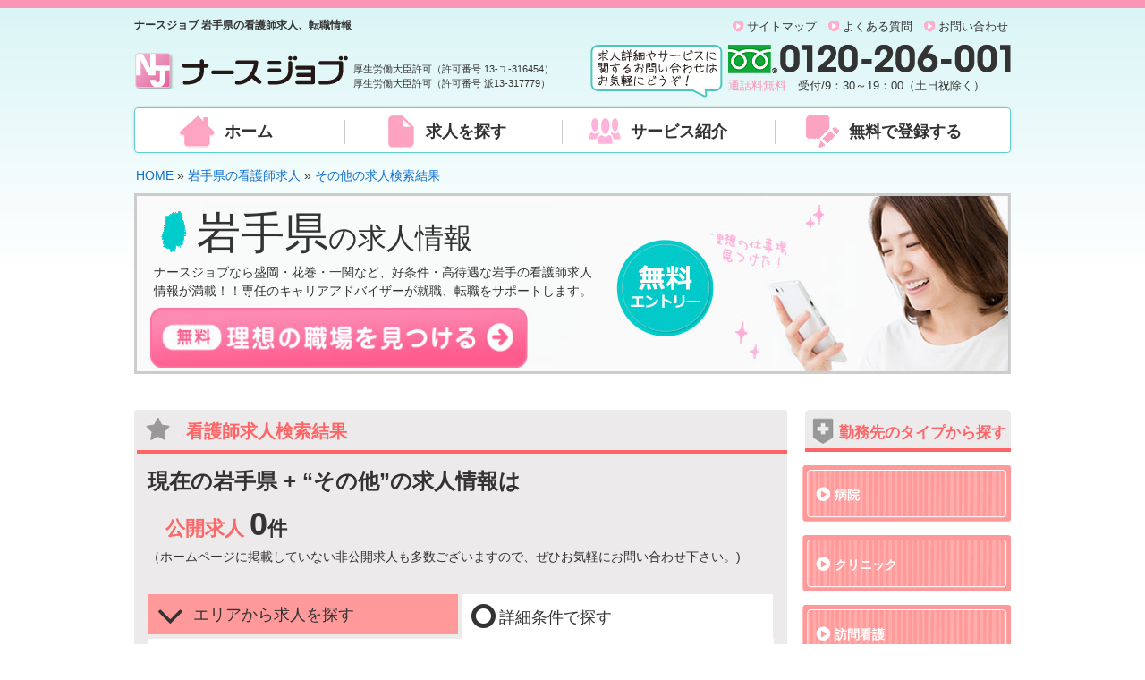

--- FILE ---
content_type: text/html; charset=UTF-8
request_url: https://www.mjc-nursejob.com/iwate/?bo=%E3%81%9D%E3%81%AE%E4%BB%96
body_size: 11171
content:
<!DOCTYPE html>
<html>
<head>
<!-- Google Tag Manager -->
<script>(function(w,d,s,l,i){w[l]=w[l]||[];w[l].push({'gtm.start':
new Date().getTime(),event:'gtm.js'});var f=d.getElementsByTagName(s)[0],
j=d.createElement(s),dl=l!='dataLayer'?'&l='+l:'';j.async=true;j.src=
'https://www.googletagmanager.com/gtm.js?id='+i+dl;f.parentNode.insertBefore(j,f);
})(window,document,'script','dataLayer','GTM-S35X');</script>
<!-- End Google Tag Manager -->

<!-- Meta Pixel Code -->
<script>
!function(f,b,e,v,n,t,s)
{if(f.fbq)return;n=f.fbq=function(){n.callMethod?
n.callMethod.apply(n,arguments):n.queue.push(arguments)};
if(!f._fbq)f._fbq=n;n.push=n;n.loaded=!0;n.version='2.0';
n.queue=[];t=b.createElement(e);t.async=!0;
t.src=v;s=b.getElementsByTagName(e)[0];
s.parentNode.insertBefore(t,s)}(window, document,'script',
'https://connect.facebook.net/en_US/fbevents.js');
fbq('init', '556139023203744');
fbq('track', 'PageView');
</script>
<noscript><img height="1" width="1" style="display:none"
src="https://www.facebook.com/tr?id=556139023203744&ev=PageView&noscript=1"
/></noscript>
<!-- End Meta Pixel Code -->
<meta charset="utf-8" />
<meta property="og:site_name" content="ナースジョブ" />
<meta name="description" content="ナースジョブなら盛岡・花巻・一関など、好条件・高待遇な岩手の看護師求人情報が満載！！専任のキャリアアドバイザーが就職、転職をサポートします。岩手県 その他の公開求人0件、その他非公開求人多数 …" />
<meta name="keywords" content="仕事,募集,看護婦" />
<meta property="og:title" content="岩手県 その他の求人一覧（1）ナースジョブ【公式】" />
<meta property="og:type" content="website" />
<meta property="og:description" content="ナースジョブなら盛岡・花巻・一関など、好条件・高待遇な岩手の看護師求人情報が満載！！専任のキャリアアドバイザーが就職、転職をサポートします。" />
<meta property="og:url" content="https://www.mjc-nursejob.com/iwate/" />
<meta http-equiv="x-dns-prefetch-control" content="on" />
<title>岩手県 その他の看護師求人・転職情報（1）ナースジョブ</title>
<!--[if IE]>  
<script type="text/javascript">  
    document.createElement( 'header' );   
    document.createElement( 'section' );   
    document.createElement( 'nav' );   
    document.createElement( 'aside' );   
    document.createElement( 'footer' );   
    document.createElement( 'main' );   
    document.createElement( 'time' );
    document.createElement( 'cite' );
    document.createElement( 'figure' );
</script>  
<![endif]-->
<link rel="canonical" href="https://www.mjc-nursejob.com/iwate/?bo=%E3%81%9D%E3%81%AE%E4%BB%96" />
<link rel="alternate" media="only screen and (max-width: 720px)" href="https://www.mjc-nursejob.com/sp/iwate/" /><link rel="icon" href="/images/favicon.ico" type="image/x-icon" />  
<link rel="Shortcut Icon" type="image/x-icon" href="/images/favicon.ico" />
</head>
<body onLoad="change_c(2);">
<link rel="stylesheet" href="/font-awesome-4.7.0/css/font-awesome.css" />
<link rel="stylesheet" href="/css/theme.css" />
<link rel="stylesheet" href="/css/state.css" />
<link rel="stylesheet" href="/css/td_data.css" />
<script src="/script/nsfunc.js"></script>
<script src="//ajax.googleapis.com/ajax/libs/jquery/1.11.3/jquery.min.js"></script>
<script src="/script/jquery.scrollablelink.js"></script>
<!-- Google Tag Manager (noscript) -->
<noscript><iframe src="https://www.googletagmanager.com/ns.html?id=GTM-S35X"
height="0" width="0" style="display:none;visibility:hidden"></iframe></noscript>
<!-- End Google Tag Manager (noscript) -->

<header>
    <section id="header">
        <div class="title left">
            <h1><a href="/iwate/">ナースジョブ 岩手県の看護師求人、転職情報</a></h1>
            
            <a href="/" class="logo_a"><img src="/images/header/logo.png" alt="ナースジョブ" /></a>
            
            <p>厚生労働大臣許可（許可番号 13-ユ-316454）<br>
            厚生労働大臣許可（許可番号 派13-317779）</p>
            
        </div>
        
        <div class="information right">
            <ul class="sub">
                <li><a href="/sitemap/">サイトマップ</a></li>
                <li><a href="/faq/">よくある質問</a></li>
                <li><a href="/contact/">お問い合わせ</a></li>
            </ul>
            
            <img src="/images/header/inq1.png" width="148" height="59" alt="求人詳細やサービスに関するお問い合わせはお気軽にどうぞ！" class="catch left" />
            
            <div class="right">
                <img src="/images/header/freedaial.png" alt="0120-206-001" class="free" />
                <p><span>通話料無料</span>　受付/9：30～19：00（土日祝除く）</p>
            </div>
            
            <div class="c-both"></div>
        </div>
        
        <nav class="c-both">
            <ul>
                <li><a href="/" class="home">ホーム</a></li>
                <li><a href="/search/" class="job">求人を探す</a></li>
                <li><a href="/service/" class="service">サービス紹介</a></li>
                <li><a href="/kango_entry/" class="entry">無料で登録する</a></li>
            </ul>
        </nav>
    </section><!-- end header -->
</header><main>

<ol class="pan">
	<li><a href="/">HOME</a></li>
	<li> &raquo; <a href="/iwate/">岩手県の看護師求人</a></li>
<li> &raquo; <a href="/iwate/?bo=%E3%81%9D%E3%81%AE%E4%BB%96">その他の求人検索結果</a></li>

</ol>


	<script type="application/ld+json">
            {
              "@context": "https://schema.org",
              "@type": "BreadcrumbList",
              "itemListElement":
              [
                {
                  "@type": "ListItem",
                  "position": 1,
                  "item":
                  {
                    "@id": "/",
                    "name": "ナースジョブ"
                  }
                },
                {
                  "@type": "ListItem",
                  "position": 2,
                  "item":
                  {
                    "@id": "/iwate/",
                    "name": "岩手県の看護師求人"
                  }
                },
                {
                  "@type": "ListItem",
                  "position": 3,
                  "item":
                  {
                    "@id": "/iwate/?bo=%E3%81%9D%E3%81%AE%E4%BB%96",
                    "name": "その他の求人"
                  }
                }				
              ]
            }
	</script>

<section id="state_img">
    <img src="../images/state/mps/iwate.gif" width="55" height="50" alt="iwate" id="mps_img" />
    <h1><strong>岩手県</strong>の求人情報</h1>
    <p>ナースジョブなら盛岡・花巻・一関など、好条件・高待遇な岩手の看護師求人<br />
情報が満載！！専任のキャリアアドバイザーが就職、転職をサポートします。</p>
    
    <a href="/kango_entry/"><img src="../images/state/state_img_ent.jpg" width="422" height="67" alt="無料 理想の職場を見つける" /></a>
</section><!-- endo state_img -->

<section id="main" class="left">







<section id="state">
<h2>看護師求人検索結果</h2>


<dl>
<dt class="sw">現在の岩手県 + “その他”の求人情報は</dt>
<dd><strong class="close">公開求人</strong> <em>0</em>件
<br /><span>（ホームページに掲載していない非公開求人も多数ございますので、ぜひお気軽にお問い合わせ下さい。)</span></dd>
</dl>

<section id="category">

<div id="word">

<h3 class="left"><i class="fa fa-circle-o"></i>エリアから求人を探す</h3>
<a href="javascript:void(0);" id="btn02" onClick="change_c(2);" class="right"><i class="fa fa-angle-down"></i>詳細条件で探す</a>
<div class="inner c-both">

<p>岩手県エリア</p>



<ul>
<li><a href="/iwate/?city=%E7%9B%9B%E5%B2%A1%E5%B8%82">盛岡市</a></li>
<li><a href="/iwate/?city=%E5%AE%AE%E5%8F%A4%E5%B8%82">宮古市</a></li>
<li><a href="/iwate/?city=%E5%A4%A7%E8%88%B9%E6%B8%A1%E5%B8%82">大船渡市</a></li>
<li><a href="/iwate/?city=%E8%8A%B1%E5%B7%BB%E5%B8%82">花巻市</a></li>
<li><a href="/iwate/?city=%E5%8C%97%E4%B8%8A%E5%B8%82">北上市</a></li>
<li><a href="/iwate/?city=%E9%81%A0%E9%87%8E%E5%B8%82">遠野市</a></li>
<li><a href="/iwate/?city=%E4%B8%80%E9%96%A2%E5%B8%82">一関市</a></li>
<li><a href="/iwate/?city=%E9%99%B8%E5%89%8D%E9%AB%98%E7%94%B0%E5%B8%82">陸前高田市</a></li>
<li><a href="/iwate/?city=%E9%87%9C%E7%9F%B3%E5%B8%82">釜石市</a></li>
<li><a href="/iwate/?city=%E4%BA%8C%E6%88%B8%E5%B8%82">二戸市</a></li>
<li><a href="/iwate/?city=%E5%85%AB%E5%B9%A1%E5%B9%B3%E5%B8%82">八幡平市</a></li>
<li><a href="/iwate/?city=%E5%A5%A5%E5%B7%9E%E5%B8%82">奥州市</a></li>
<li><a href="/iwate/?city=%E3%81%9D%E3%81%AE%E4%BB%96%EF%BC%88%E5%B2%A9%E6%89%8B%E7%9C%8C%EF%BC%89">その他（岩手県）</a></li>
			<li><a href="/hokkaido/">北海道</a></li>	
						<li><a href="/aomori/">青森県</a></li>	
						<li><a href="/miyagi/">宮城県</a></li>	
						<li><a href="/akita/">秋田県</a></li>	
						<li><a href="/yamagata/">山形県</a></li>	
						<li><a href="/fukushima/">福島県</a></li>	
			    

</ul>
<div class="c-both"></div>



</div><!-- end innter -->

</div><!-- end word -->
<div id="work">
<a href="javascript:void(0);" id="btn01" onClick="change_c(1);" class="left"><i class="fa fa-angle-down"></i>エリアから求人を探す</a>

<h3 class="left"><i class="fa fa-circle-o"></i>詳細条件で探す</h3>

<div class="inner c-both">


<div id="type">

  
  
  
  <form action="/iwate/" method="get">
  <table border="0" cellspacing="2" cellpadding="10">

  <tr>
    <th width="70">市区町村</th>
    <td>
    <div class="dropdown">
    <select name="city">
    <option value="">すべて</option>
    <option value="盛岡市">盛岡市</option>
<option value="宮古市">宮古市</option>
<option value="大船渡市">大船渡市</option>
<option value="花巻市">花巻市</option>
<option value="北上市">北上市</option>
<option value="遠野市">遠野市</option>
<option value="一関市">一関市</option>
<option value="陸前高田市">陸前高田市</option>
<option value="釜石市">釜石市</option>
<option value="二戸市">二戸市</option>
<option value="八幡平市">八幡平市</option>
<option value="奥州市">奥州市</option>
<option value="その他（岩手県）">その他（岩手県）</option>
    </select>
    </div>
    </td>
    
    <th width="70">事業形態</th>
    <td>
    <div class="dropdown">
    <select name="ji[]">
    <option value="">すべて</option>
        <option value="病院">病院</option>
        <option value="クリニック">クリニック</option>
        <option value="訪問看護">訪問看護</option>
        <option value="高齢者施設">高齢者施設</option>
        <option value="その他">その他</option>
        </select>
</div>
    </td>
    
  </tr>

  <tr>
    <th>募集職種</th>
    <td>
    <div class="dropdown">
    <select name="bo">
    <option value="">すべて</option>
        <option value="看護師">看護師</option>
        <option value="准看護師">准看護師</option>
        <option value="保健師">保健師</option>
        <option value="助産師">助産師</option>
        <option value="看護師・准看護師">看護師・准看護師</option>
        <option value="ケアマネージャー">ケアマネージャー</option>
        <option value="管理職・管理職候補">管理職・管理職候補</option>
        <option value="その他" selected="selected">その他</option>
        </select>
</div>
    </td>
    
    <th>雇用形態</th>
    <td>
    <div class="dropdown">
    <select name="ko">
    <option value="">すべて</option>
        <option value="正社員">正社員</option>
        <option value="契約社員">契約社員</option>
        <option value="パート（非常勤）">パート（非常勤）</option>
        <option value="正社員・非常勤">正社員・非常勤</option>
        <option value="派遣">派遣</option>
        <option value="紹介予定派遣">紹介予定派遣</option>
        </select>
</div>
    </td>
  </tr>
<tr>
    <th>診療科目</th>
    <td>
    <div class="dropdown">
    <select name="k[]">
    <option value="">すべて</option>
        <option value="内科">内科</option>
        <option value="呼吸器科">呼吸器科</option>
        <option value="消化器科">消化器科</option>
        <option value="循環器科">循環器科</option>
        <option value="外科">外科</option>
        <option value="整形外科">整形外科</option>
        <option value="形成外科">形成外科</option>
        <option value="脳神経外科">脳神経外科</option>
        <option value="心臓血管外科">心臓血管外科</option>
        <option value="小児科">小児科</option>
        <option value="小児外科">小児外科</option>
        <option value="産科">産科</option>
        <option value="婦人科">婦人科</option>
        <option value="産婦人科">産婦人科</option>
        <option value="眼科">眼科</option>
        <option value="耳鼻科">耳鼻科</option>
        <option value="皮膚科">皮膚科</option>
        <option value="泌尿器科">泌尿器科</option>
        <option value="放射線科">放射線科</option>
        <option value="健診">健診</option>
        <option value="リハビリテーション科">リハビリテーション科</option>
        <option value="口腔外科">口腔外科</option>
        <option value="アレルギー科">アレルギー科</option>
        <option value="リウマチ科">リウマチ科</option>
        <option value="蘇生科">蘇生科</option>
        <option value="精神科">精神科</option>
        <option value="神経科">神経科</option>
        <option value="神経内科">神経内科</option>
        <option value="肛門科">肛門科</option>
        <option value="胃腸科">胃腸科</option>
        <option value="麻酔科">麻酔科</option>
        <option value="心療内科">心療内科</option>
        <option value="歯科">歯科</option>
        <option value="小児歯科">小児歯科</option>
        <option value="矯正歯科">矯正歯科</option>
        <option value="美容外科">美容外科</option>
        <option value="呼吸器外科">呼吸器外科</option>
        <option value="耳鼻咽喉科">耳鼻咽喉科</option>
        <option value="気管食道科">気管食道科</option>
        <option value="性病科">性病科</option>
        <option value="透析">透析</option>
        <option value="治験">治験</option>
        <option value="オペ室">オペ室</option>
        <option value="内視鏡">内視鏡</option>
        <option value="化学療法科">化学療法科</option>
        <option value="美容皮膚科">美容皮膚科</option>
        </select>
</div>
    </td>
    
    <th>病床数</th>
    <td>
    <div class="dropdown">
    <select name="sickbed">
    <option value="">すべて</option>
        <option value="1">1～19</option>
        <option value="2">20～99</option>
        <option value="3">100～199</option>
        <option value="4">200～299</option>
        <option value="5">300～399</option>
        <option value="6">400～499</option>
        <option value="7">500～599</option>
        <option value="8">600以上</option>
        </select>
</div>
    </td>
  </tr>
  <tr>
    <th>キーワード</th>
    <td colspan="3"><input type="text" name="q" value="" placeholder="病院名などで検索" />
    <br />
    <a href="/iwate/?q=%E7%97%85%E6%A3%9F%E7%9C%8B%E8%AD%B7%E5%B8%AB">病棟看護師</a>
    <a href="/iwate/?q=%E5%A4%96%E6%9D%A5%E7%9C%8B%E8%AD%B7%E5%B8%AB">外来看護師</a>
    <a href="/iwate/?q=%E8%A8%AA%E5%95%8F%E7%9C%8B%E8%AD%B7%E5%B8%AB">訪問看護師</a>
    <a href="/iwate/?q=%E9%AB%98%E9%BD%A2%E8%80%85%E6%96%BD%E8%A8%AD%E7%9C%8B%E8%AD%B7%E5%B8%AB">高齢者施設看護師</a>
    <a href="/iwate/?q=%E6%89%8B%E8%A1%93%E5%AE%A4%28%E3%82%AA%E3%83%9A%E5%AE%A4%29%E7%9C%8B%E8%AD%B7%E5%B8%AB">手術室(オペ室)看護師</a>
    </td>
  </tr>
</table>


<input type="submit" name="s" value="o" />

</form>
  
  
  
</div>

</div><!-- end innter -->
</div><!-- end work -->

</section><!-- end category -->


</section><!-- end state -->



<section id="job_list">
<p class="center">該当する求人はありませんでした。</p><br /><p>&nbsp;</p>
</section><!-- end job_list -->



<section id="flow_up">
<div class="inner">
<p class="big center">このほかにもサイトにはない<br />
<strong>岩手県の非公開求人</strong>が多数あります！</p>
<a href="/kango_entry/"><img src="/images/state/state_job_ent_w.jpg" width="633" height="62" alt="登録してこの地域の非公開求人を教えてもらう" class="center" /></a>

</div>
</section><!-- end flow_up -->

<br />


<section id="flow">
<div class="nf_img">
  <a href="/kango_entry/"><img src="/images/new_flow/nf_inq.png" width="316" height="53" alt="理想の職場を見つける" /></a>
</div>

<div class="nf_txt">

<h6>【<a href="/iwate/">岩手県の看護師求人・転職情報ナースジョブ</a>】をご覧の方へ</h6>
 <p>ナースジョブは、あなたのご希望に合った岩手県の求人が見つかるまで、担当のキャリアアドバイザーがしっかりと対応いた
 します。有給休暇取得率や残業、離職率など、なかなか聞きづらい情報も私たちナースジョブがヒアリングをもとに、
 より詳細な情報をお届けすることに努めています。お仕事の紹介はもちろんのこと、ご入職後の疑問や不安も含め、
 あなたの転職活動を全面的にバックアップいたします。 
</p>

<img src="/images/new_flow/nf_hikoukai_wd.jpg" width="337" height="25" alt="非公開求人もご紹介できます" class="left nfwd" />

<img src="/images/new_flow/nf_tel_wd.gif" width="317" height="74" alt="tel" class="right tel" />

<div class="c-both"></div>
</div>
</section><!-- end flow -->
</section><!-- end main -->

<!--20210204-->
<aside>
    
    <section id="works_type">
        <h3>勤務先のタイプから探す</h3>
        
        <ul>
        <li><a href="/iwate/?ji[]=%E7%97%85%E9%99%A2">病院</a></li><li><a href="/iwate/?ji[]=%E3%82%AF%E3%83%AA%E3%83%8B%E3%83%83%E3%82%AF">クリニック</a></li><li><a href="/iwate/?ji[]=%E8%A8%AA%E5%95%8F%E7%9C%8B%E8%AD%B7">訪問看護</a></li><li><a href="/iwate/?ji[]=%E9%AB%98%E9%BD%A2%E8%80%85%E6%96%BD%E8%A8%AD">高齢者施設</a></li><li><a href="/iwate/?ji[]=%E3%81%9D%E3%81%AE%E4%BB%96">その他</a></li>        </ul>
    </section><!-- end works -->


	<section id="works">
    	
        <h3>働き方から探す</h3>
        
        <ul>
            <li><a href="/iwate/?q=%E5%B8%B8%E5%8B%A4%EF%BC%88%E6%AD%A3%E7%A4%BE%E5%93%A1%E3%83%BB%E5%A5%91%E7%B4%84%E7%A4%BE%E5%93%A1%EF%BC%89">常勤（正社員・契約社員）</a></li>
<li><a href="/iwate/?q=%E9%9D%9E%E5%B8%B8%E5%8B%A4%28%E3%83%91%E3%83%BC%E3%83%88%E3%83%BB%E3%82%A2%E3%83%AB%E3%83%90%E3%82%A4%E3%83%88%29">非常勤(パート・アルバイト)</a></li>
<li><a href="/iwate/?q=%E6%B4%BE%E9%81%A3">派遣</a></li>
<li><a href="/iwate/?q=%E7%B4%B9%E4%BB%8B%E4%BA%88%E5%AE%9A%E6%B4%BE%E9%81%A3">紹介予定派遣</a></li>
        </ul>
    
    
                <h3>募集職種から探す</h3>
        
        <ul>
            <li><a href="/iwate/?bo=%E7%9C%8B%E8%AD%B7%E5%B8%AB">看護師</a></li>
<li><a href="/iwate/?bo=%E5%87%86%E7%9C%8B%E8%AD%B7%E5%B8%AB">准看護師</a></li>
<li><a href="/iwate/?bo=%E4%BF%9D%E5%81%A5%E5%B8%AB">保健師</a></li>
<li><a href="/iwate/?bo=%E5%8A%A9%E7%94%A3%E5%B8%AB">助産師</a></li>
<li><a href="/iwate/?bo=%E7%9C%8B%E8%AD%B7%E5%B8%AB%E3%83%BB%E5%87%86%E7%9C%8B%E8%AD%B7%E5%B8%AB">看護師・准看護師</a></li>
<li><a href="/iwate/?bo=%E3%82%B1%E3%82%A2%E3%83%9E%E3%83%8D%E3%83%BC%E3%82%B8%E3%83%A3%E3%83%BC">ケアマネージャー</a></li>
<li><a href="/iwate/?bo=%E7%AE%A1%E7%90%86%E8%81%B7%E3%83%BB%E7%AE%A1%E7%90%86%E8%81%B7%E5%80%99%E8%A3%9C">管理職・管理職候補</a></li>
<li><a href="/iwate/?bo=%E3%81%9D%E3%81%AE%E4%BB%96">その他</a></li>
        </ul>
        
	</section><!-- end works -->

	
	<!--<a href="/kango_entry/"><img src="/images/side/april_banner.jpg" width="215" height="207" alt="4月入職に向けた好条件の介護職求人をご紹介！" class="center banner" /></a>-->
	
	<a href="/feature/osaka"><img src="/images/side/osaka_banner.jpg" width="215" height="207" alt="大阪求人特集" class="center banner" /></a>

	<a href="/oyakudachi/"><img src="/images/side/column_banner.jpg" width="215" height="207" alt="転職などのナース専門お悩みコラム" class="center banner" /></a>


	<section id="consult">

  
		<!--<a href="/kango_entry/"><img src="/images/side/summer_banner.jpg" alt="希望条件からキャリアアドバイザーにお仕事を紹介してもらう！" width="215" height="207" class="center" /></a>-->
	</section><!-- end consult -->



		<a href="/line/"><img src="/images/side/line_banner.gif" width="216" height="206" alt="ナースジョブLINE友達募集中" class="center pb" /></a>



	<section id="pickup"><h4>注目の求人情報</h4><dl class="list-box"><dt><span class="job01">正社員</span><a href="/iwate/clinic/?job=12523"><img src="https://www.mjc-nursejob.com/job/sum.php?path=../job/images/12523-1.jpg&maxwidth=213&maxheight=121&maxsize=400" alt="医療法人財団 正清会　三陸病院" width="213" height="121" class="center" /></a></dt><dd><em><a href="/iwate/">岩手県</a></em><a href="/iwate/clinic/?job=12523">医療法人財団 正清会　三陸病院</a><br /><span>施設</span>病院<br />未経験でも安心のサポート体制がある精神科病院の看護師求人！！<br />【募集職種：看護師・准看護師】 </dd></dl><dl class="list-box"><dt><span class="job03">パート<br /><small>(非常勤)</small></span><a href="/iwate/clinic/?job=17114"><img src="https://www.mjc-nursejob.com/job/sum.php?path=../job/images/17114-1.jpg&maxwidth=213&maxheight=121&maxsize=400" alt="株式会社ケナフ　老人ディサービスセンター百万石矢巾口" width="213" height="121" class="center" /></a></dt><dd><em><a href="/iwate/">岩手県</a></em><a href="/iwate/clinic/?job=17114">株式会社ケナフ　老人ディサービスセンター百万石矢巾口</a><br /><span>施設</span>高齢者施設<br />【紫波郡】残業少なめ☆デイサービスセンターにて看護職員の募集です！<br />【募集職種：看護師・准看護師】 </dd></dl><dl class="list-box"><dt><span class="job03">パート<br /><small>(非常勤)</small></span><a href="/iwate/clinic/?job=16852"><img src="https://www.mjc-nursejob.com/job/sum.php?path=../job/images/16852-1.jpg&maxwidth=213&maxheight=121&maxsize=400" alt="SOMPOケア株式会社　SOMPOケア　大船渡　訪問看護" width="213" height="121" class="center" /></a></dt><dd><em><a href="/iwate/">岩手県</a></em><a href="/iwate/clinic/?job=16852">SOMPOケア株式会社　SOMPOケア　大船渡　訪問看護</a><br /><span>施設</span>高齢者施設<br />【大船渡市】大手企業で安定性抜群◎パートの看護師さんの募集です！<br />【募集職種：看護師】 </dd></dl><dl class="list-box"><dt><span class="job01">正社員</span><a href="/iwate/clinic/?job=17823"><img src="https://www.mjc-nursejob.com/job/sum.php?path=../job/images/17823-1.jpg&maxwidth=213&maxheight=121&maxsize=400" alt="医療法人希望会　希望ヶ丘病院" width="213" height="121" class="center" /></a></dt><dd><em><a href="/iwate/">岩手県</a></em><a href="/iwate/clinic/?job=17823">医療法人希望会　希望ヶ丘病院</a><br /><span>施設</span>病院<br />【陸前高田市】残業少なめ☆病院にて正社員の看護職員の募集です！<br />【募集職種：看護師】 </dd></dl></section><!-- end pickup -->
    <section id="excellence">
        
    <h5>診療科目から探す</h5>
    
    <ul>
         <li><a href="/iwate/?k[]=%E5%86%85%E7%A7%91">内科</a></li>
         <li><a href="/iwate/?k[]=%E5%91%BC%E5%90%B8%E5%99%A8%E7%A7%91">呼吸器科</a></li>
         <li><a href="/iwate/?k[]=%E6%B6%88%E5%8C%96%E5%99%A8%E7%A7%91">消化器科</a></li>
         <li><a href="/iwate/?k[]=%E5%BE%AA%E7%92%B0%E5%99%A8%E7%A7%91">循環器科</a></li>
         <li><a href="/iwate/?k[]=%E5%A4%96%E7%A7%91">外科</a></li>
         <li><a href="/iwate/?k[]=%E6%95%B4%E5%BD%A2%E5%A4%96%E7%A7%91">整形外科</a></li>
         <li><a href="/iwate/?k[]=%E5%BD%A2%E6%88%90%E5%A4%96%E7%A7%91">形成外科</a></li>
         <li><a href="/iwate/?k[]=%E8%84%B3%E7%A5%9E%E7%B5%8C%E5%A4%96%E7%A7%91">脳神経外科</a></li>
         <li><a href="/iwate/?k[]=%E5%BF%83%E8%87%93%E8%A1%80%E7%AE%A1%E5%A4%96%E7%A7%91">心臓血管外科</a></li>
         <li><a href="/iwate/?k[]=%E5%B0%8F%E5%85%90%E7%A7%91">小児科</a></li>
         <li><a href="/iwate/?k[]=%E5%B0%8F%E5%85%90%E5%A4%96%E7%A7%91">小児外科</a></li>
         <li><a href="/iwate/?k[]=%E7%94%A3%E7%A7%91">産科</a></li>
         <li><a href="/iwate/?k[]=%E5%A9%A6%E4%BA%BA%E7%A7%91">婦人科</a></li>
         <li><a href="/iwate/?k[]=%E7%94%A3%E5%A9%A6%E4%BA%BA%E7%A7%91">産婦人科</a></li>
         <li><a href="/iwate/?k[]=%E7%9C%BC%E7%A7%91">眼科</a></li>
         <li><a href="/iwate/?k[]=%E8%80%B3%E9%BC%BB%E7%A7%91">耳鼻科</a></li>
         <li><a href="/iwate/?k[]=%E7%9A%AE%E8%86%9A%E7%A7%91">皮膚科</a></li>
         <li><a href="/iwate/?k[]=%E6%B3%8C%E5%B0%BF%E5%99%A8%E7%A7%91">泌尿器科</a></li>
         <li><a href="/iwate/?k[]=%E6%94%BE%E5%B0%84%E7%B7%9A%E7%A7%91">放射線科</a></li>
         <li><a href="/iwate/?k[]=%E5%81%A5%E8%A8%BA">健診</a></li>
         <li class="w"><a href="/iwate/?k[]=%E3%83%AA%E3%83%8F%E3%83%93%E3%83%AA%E3%83%86%E3%83%BC%E3%82%B7%E3%83%A7%E3%83%B3%E7%A7%91">リハビリテーション科</a></li>
         <li><a href="/iwate/?k[]=%E5%8F%A3%E8%85%94%E5%A4%96%E7%A7%91">口腔外科</a></li>
         <li><a href="/iwate/?k[]=%E3%82%A2%E3%83%AC%E3%83%AB%E3%82%AE%E3%83%BC%E7%A7%91">アレルギー科</a></li>
         <li><a href="/iwate/?k[]=%E3%83%AA%E3%82%A6%E3%83%9E%E3%83%81%E7%A7%91">リウマチ科</a></li>
         <li><a href="/iwate/?k[]=%E8%98%87%E7%94%9F%E7%A7%91">蘇生科</a></li>
         <li><a href="/iwate/?k[]=%E7%B2%BE%E7%A5%9E%E7%A7%91">精神科</a></li>
         <li><a href="/iwate/?k[]=%E7%A5%9E%E7%B5%8C%E7%A7%91">神経科</a></li>
         <li><a href="/iwate/?k[]=%E7%A5%9E%E7%B5%8C%E5%86%85%E7%A7%91">神経内科</a></li>
         <li><a href="/iwate/?k[]=%E8%82%9B%E9%96%80%E7%A7%91">肛門科</a></li>
         <li><a href="/iwate/?k[]=%E8%83%83%E8%85%B8%E7%A7%91">胃腸科</a></li>
         <li><a href="/iwate/?k[]=%E9%BA%BB%E9%85%94%E7%A7%91">麻酔科</a></li>
         <li><a href="/iwate/?k[]=%E5%BF%83%E7%99%82%E5%86%85%E7%A7%91">心療内科</a></li>
         <li><a href="/iwate/?k[]=%E6%AD%AF%E7%A7%91">歯科</a></li>
         <li><a href="/iwate/?k[]=%E5%B0%8F%E5%85%90%E6%AD%AF%E7%A7%91">小児歯科</a></li>
         <li><a href="/iwate/?k[]=%E7%9F%AF%E6%AD%A3%E6%AD%AF%E7%A7%91">矯正歯科</a></li>
         <li><a href="/iwate/?k[]=%E7%BE%8E%E5%AE%B9%E5%A4%96%E7%A7%91">美容外科</a></li>
         <li><a href="/iwate/?k[]=%E5%91%BC%E5%90%B8%E5%99%A8%E5%A4%96%E7%A7%91">呼吸器外科</a></li>
         <li><a href="/iwate/?k[]=%E8%80%B3%E9%BC%BB%E5%92%BD%E5%96%89%E7%A7%91">耳鼻咽喉科</a></li>
         <li><a href="/iwate/?k[]=%E6%B0%97%E7%AE%A1%E9%A3%9F%E9%81%93%E7%A7%91">気管食道科</a></li>
         <li><a href="/iwate/?k[]=%E6%80%A7%E7%97%85%E7%A7%91">性病科</a></li>
         <li><a href="/iwate/?k[]=%E9%80%8F%E6%9E%90">透析</a></li>
         <li><a href="/iwate/?k[]=%E6%B2%BB%E9%A8%93">治験</a></li>
         <li><a href="/iwate/?k[]=%E3%82%AA%E3%83%9A%E5%AE%A4">オペ室</a></li>
         <li><a href="/iwate/?k[]=%E5%86%85%E8%A6%96%E9%8F%A1">内視鏡</a></li>
         <li><a href="/iwate/?k[]=%E5%8C%96%E5%AD%A6%E7%99%82%E6%B3%95%E7%A7%91">化学療法科</a></li>
         <li><a href="/iwate/?k[]=%E7%BE%8E%E5%AE%B9%E7%9A%AE%E8%86%9A%E7%A7%91">美容皮膚科</a></li>
        </ul>
    
    		<h5>エリアから探す</h5>
		<ul>
		<li class="w"><a href="/iwate/">岩手県の求人一覧TOP</a></li>
						<li><a href="/iwate/?city=%E7%9B%9B%E5%B2%A1%E5%B8%82">盛岡市</a></li>
				<li><a href="/iwate/?city=%E5%AE%AE%E5%8F%A4%E5%B8%82">宮古市</a></li>
				<li><a href="/iwate/?city=%E5%A4%A7%E8%88%B9%E6%B8%A1%E5%B8%82">大船渡市</a></li>
				<li><a href="/iwate/?city=%E8%8A%B1%E5%B7%BB%E5%B8%82">花巻市</a></li>
				<li><a href="/iwate/?city=%E5%8C%97%E4%B8%8A%E5%B8%82">北上市</a></li>
				<li><a href="/iwate/?city=%E9%81%A0%E9%87%8E%E5%B8%82">遠野市</a></li>
				<li><a href="/iwate/?city=%E4%B8%80%E9%96%A2%E5%B8%82">一関市</a></li>
				<li><a href="/iwate/?city=%E9%99%B8%E5%89%8D%E9%AB%98%E7%94%B0%E5%B8%82">陸前高田市</a></li>
				<li><a href="/iwate/?city=%E9%87%9C%E7%9F%B3%E5%B8%82">釜石市</a></li>
				<li><a href="/iwate/?city=%E4%BA%8C%E6%88%B8%E5%B8%82">二戸市</a></li>
				<li><a href="/iwate/?city=%E5%85%AB%E5%B9%A1%E5%B9%B3%E5%B8%82">八幡平市</a></li>
				<li><a href="/iwate/?city=%E5%A5%A5%E5%B7%9E%E5%B8%82">奥州市</a></li>
				<li class="w"><a href="/iwate/?city=%E3%81%9D%E3%81%AE%E4%BB%96%EF%BC%88%E5%B2%A9%E6%89%8B%E7%9C%8C%EF%BC%89">その他（岩手県）</a></li>
		    			<li><a href="/hokkaido/">北海道</a></li>	
						<li><a href="/aomori/">青森県</a></li>	
						<li><a href="/miyagi/">宮城県</a></li>	
						<li><a href="/akita/">秋田県</a></li>	
						<li><a href="/yamagata/">山形県</a></li>	
						<li><a href="/fukushima/">福島県</a></li>	
				</ul>
	


<section id="town">
<h6 class="center">岩手県のタウン情報</h6>
<img src="/images/state/mp/iwate.gif" width="207" height="188" alt="岩手県" class="center" />

<p>
世界遺産・奥州平泉がある岩手。約800年前の史跡でありながら、高い文化と技術力を誇る寺社や美しい景観が楽しめる観光スポットです。またグルメも楽しめます。名産のわんこそばと前沢牛は、ぜひ一度食べてみたいグルメ。冷麺やジャージャー麺もご当地グルメです。さらに、『注文の多い料理店』や『雨ニモマケズ』、『銀河鉄道の夜』などで知られる文人・宮沢賢治の故郷としても知られます。最近はNHKのテレビ小説『あまちゃん』で舞台となった久慈市がドラマ効果で注目され、観光客が急増しています。"  
</p>
<a href="/iwate/data/" class="tdf">都道府県別看護師統計情報(岩手県)</a>
</section><!-- end town -->

</section><!-- end excellence -->


<section id="banner">
<!--
<div class="iryou_mark">
<a href="http://www.jesra.or.jp/category/iryou/" target="_blank" rel="nofollow" class="left"><img src="/images/side/iryou_mark.png" alt="一般社団法人 日本人材紹介事業協会 医療系紹介協議会" /></a>
<p class="right">LDT株式会社は「一般社団法人 日本人材紹介事業協会 医療系紹介協議会」に加盟しています。
</p>
<div class="c-both"></div>
</div>
-->

<!--
<div class="yuryoshokai_mark">
<a href="https://www.jesra.or.jp/tekiseinintei/" target="_blank" rel="nofollow" class="left"><img src="/images/side/yuryoshokai_mark.png" alt="職業紹介優良事業者" /></a>
<p class="right">LDT株式会社は「適正な有料職業紹介事業者認定制度」に認定されています。</p>
<div class="c-both"></div>
</div>
-->


<div class="privacy_mark">
<a href="http://privacymark.jp/" target="_blank" rel="nofollow" class="left"><img src="/images/side/privacy_mark.gif" alt="プライバシーマーク" /></a>
<p class="right">LDT株式会社は「プライバシーマーク」使用許諾事業者として認定されています。</p>
<div class="c-both"></div>
</div>


<a href="http://funtoshare.env.go.jp/" target="_blank" rel="nofollow"><img src="/images/side/fun_to_share.gif" width="233" height="90" alt="Fun to Share" /></a>

</section><!-- end banner -->



</aside>
<div class="c-both"></div>


</main>
<footer>
    
    <section id="footer_bottom">
    <div class="inner">
    
    <a href="#" class="ptop2 scrollable"><img src="/images/footer/ptop.png" alt="" /></a>
    
    
    
        
    
    
    <div class="left">
    <a href="/"><img src="/images/header/logo.png" alt="ナースジョブ" class="logo" /></a><br />
    厚生労働大臣許可（許可番号 13-ユ-316454）<br />
    厚生労働大臣許可（許可番号 派13-317779）
    </div><!-- end left -->

    
    <div class="menu right">
    <ul>
    <li><a href="/search/">公開求人情報</a></li>
    <li><a href="/service/">サービス紹介</a></li>
    <li><a href="/kango_entry/">無料会員登録</a></li>
    <li><a href="/faq/">ナースジョブＱ＆Ａ</a></li>
    <li><a href="/haizoku/">看護師求人特集</a></li>
    <!-- <li><a href="/tensyoku_soudan/">個別転職相談会</a></li> -->
    <li><a href="/oyakudachi/">お悩み解決コラム</a></li>
    <li><a href="/taiken/">みんなの体験談</a></li>
    <li><a href="/business/">採用ご担当者様へ</a></li>
    </ul>
    <p class="sub_menu c-both">
    <a href="/privacy/">個人情報保護方針</a>
    <a href="/privacy/info.php">個人情報の取り扱いについて</a>
    <a href="/contact/" class="e">お問い合わせ</a><br />
    <a href="/anti/">反社会的勢力に対する基本方針</a>
    <a href="/kiyaku/">利用規約</a>
    <a href="https://le-tech.jp/" target="_blank" rel="noopener">運営会社</a>
    <a href="/sitemap/" class="e">サイトマップ</a>
    </p>
    <ul class="link_ul">
      <!-- <li><a href="https://www.mjc-nursejob.com/" target="_blank" rel="noopener">ナースジョブ</a></li> -->
      <li><a href="https://www.mjc-carejob.com/" target="_blank" rel="noopener">ケアジョブ</a></li>
      <li><a href="https://www.mjc-hoikushijob.com/" target="_blank" rel="noopener">ほいくしジョブ</a></li>
      <li><a href="https://www.mjc-pharmajob.com/" target="_blank" rel="noopener">ファーマジョブ</a></li>
      <li><a href="https://careshift.jp/" target="_blank" rel="noopener">ケアシフト</a></li>
      <li><a href="https://smartsougi-job.jp/" class="e" target="_blank" rel="noopener">スマート葬儀ジョブ</a></li>
    </ul>
    <ul class="link_ul">
      <li><a href="https://smartsougi.jp/" target="_blank" rel="noopener">スマート葬儀</a></li>
      <li><a href="https://y-osohshiki.com/" target="_blank" rel="noopener">やさしいお葬式</a></li>
      <li><a href="https://www.nagomi-rehabilimassage.com/" target="_blank" rel="noopener">なごみ治療院</a></li>
      <li><a href="https://www.roujin-homes.jp/" class="e" target="_blank" rel="noopener">有料老人ホーム情報館</a></li>
    </ul>
    </div><!-- end right -->
    <p class="copy center c-both">Copyright &copy; <a href="https://www.mjc-nursejob.com/">ナースジョブ</a> All Rights Reserved.</p>
    </div><!-- end inner -->
    </section><!-- end footer bottom -->
</footer>
<script type="text/javascript">
  (function () {
    var tagjs = document.createElement("script");
    var s = document.getElementsByTagName("script")[0];
    tagjs.async = true;
    tagjs.src = "//s.yjtag.jp/tag.js#site=STzD1G0";
    s.parentNode.insertBefore(tagjs, s);
  }());
</script>
<noscript>
  <iframe src="//b.yjtag.jp/iframe?c=STzD1G0" width="1" height="1" frameborder="0" scrolling="no" marginheight="0" marginwidth="0"></iframe>
</noscript> </body>
</html>